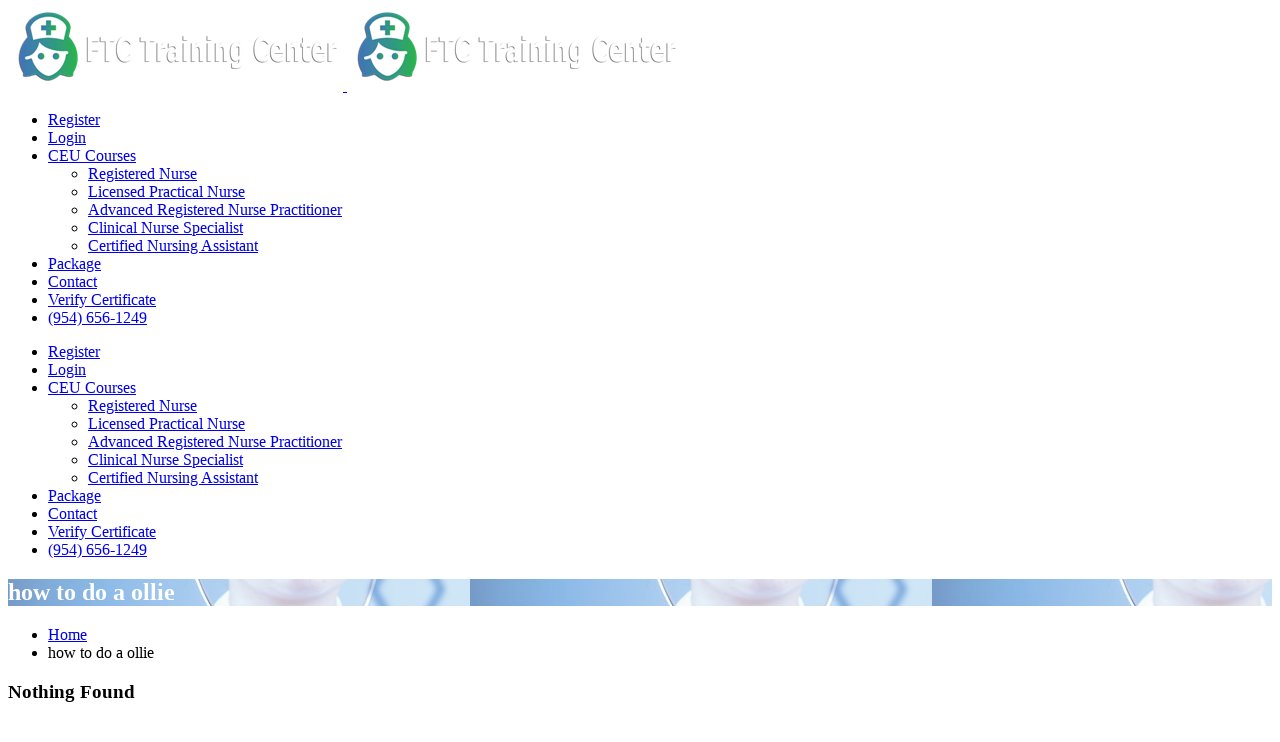

--- FILE ---
content_type: text/html
request_url: https://floridatrainingcenter.org/tag/how-to-do-a-ollie/
body_size: 7079
content:
<!DOCTYPE html>
<html itemscope itemtype="http://schema.org/WebPage" lang="en-US">
<head>
<meta charset="UTF-8">
<meta name="viewport" content="width=device-width, initial-scale=1">
<link rel="profile" href="http://gmpg.org/xfn/11">
<link rel="pingback" href="https://floridatrainingcenter.org/xmlrpc.php">
<!-- changes by naval -->
<link rel="dns-prefetch" href="//connect.facebook.net">
<link rel="dns-prefetch" href="//fonts.googleapis.com">
<link rel="dns-prefetch" href="//googleads.g.doubleclick.net">
<link rel="dns-prefetch" href="//maps.googleapis.com">
<link rel="dns-prefetch" href="//secure.gravatar.com">
<link rel="dns-prefetch" href="//static.getclicky.com">
<link rel="dns-prefetch" href="//widget.trustpilot.com">
<link rel="dns-prefetch" href="//facebook.com">
<link rel="dns-prefetch" href="//google-analytics.com">
<link rel="dns-prefetch" href="//googleadservices.com">
<link rel="dns-prefetch" href="//googleadservices.com">
<!-- changes by naval -->
<title>how to do a ollie &#8211; #1Rated Nurses CEU&#039;s Complete Package $20| Accredited Provider | 30 Ceus for Nurses &#8211;  CEbroker report</title>
<meta name='robots' content='max-image-preview:large' />
<link rel='dns-prefetch' href='//fonts.googleapis.com' />
<link rel='dns-prefetch' href='//s.w.org' />
<link rel="alternate" type="application/rss+xml" title="#1Rated Nurses CEU&#039;s Complete Package $20| Accredited Provider | 30 Ceus for Nurses -  CEbroker report &raquo; Feed" href="https://floridatrainingcenter.org/feed/" />
<link rel="alternate" type="application/rss+xml" title="#1Rated Nurses CEU&#039;s Complete Package $20| Accredited Provider | 30 Ceus for Nurses -  CEbroker report &raquo; Comments Feed" href="https://floridatrainingcenter.org/comments/feed/" />
<link rel="alternate" type="application/rss+xml" title="#1Rated Nurses CEU&#039;s Complete Package $20| Accredited Provider | 30 Ceus for Nurses -  CEbroker report &raquo; how to do a ollie Tag Feed" href="https://floridatrainingcenter.org/tag/how-to-do-a-ollie/feed/" />
<!-- <link rel='stylesheet' id='wp-block-library-css'  href='https://floridatrainingcenter.org/wp-includes/css/dist/block-library/style.min.css' type='text/css' media='all' /> -->
<link rel="stylesheet" type="text/css" href="//floridatrainingcenter.org/wp-content/cache/wpfc-minified/7xfhj2m1/27fpg.css" media="all"/>
<style id='global-styles-inline-css' type='text/css'>
body{--wp--preset--color--black: #000000;--wp--preset--color--cyan-bluish-gray: #abb8c3;--wp--preset--color--white: #ffffff;--wp--preset--color--pale-pink: #f78da7;--wp--preset--color--vivid-red: #cf2e2e;--wp--preset--color--luminous-vivid-orange: #ff6900;--wp--preset--color--luminous-vivid-amber: #fcb900;--wp--preset--color--light-green-cyan: #7bdcb5;--wp--preset--color--vivid-green-cyan: #00d084;--wp--preset--color--pale-cyan-blue: #8ed1fc;--wp--preset--color--vivid-cyan-blue: #0693e3;--wp--preset--color--vivid-purple: #9b51e0;--wp--preset--gradient--vivid-cyan-blue-to-vivid-purple: linear-gradient(135deg,rgba(6,147,227,1) 0%,rgb(155,81,224) 100%);--wp--preset--gradient--light-green-cyan-to-vivid-green-cyan: linear-gradient(135deg,rgb(122,220,180) 0%,rgb(0,208,130) 100%);--wp--preset--gradient--luminous-vivid-amber-to-luminous-vivid-orange: linear-gradient(135deg,rgba(252,185,0,1) 0%,rgba(255,105,0,1) 100%);--wp--preset--gradient--luminous-vivid-orange-to-vivid-red: linear-gradient(135deg,rgba(255,105,0,1) 0%,rgb(207,46,46) 100%);--wp--preset--gradient--very-light-gray-to-cyan-bluish-gray: linear-gradient(135deg,rgb(238,238,238) 0%,rgb(169,184,195) 100%);--wp--preset--gradient--cool-to-warm-spectrum: linear-gradient(135deg,rgb(74,234,220) 0%,rgb(151,120,209) 20%,rgb(207,42,186) 40%,rgb(238,44,130) 60%,rgb(251,105,98) 80%,rgb(254,248,76) 100%);--wp--preset--gradient--blush-light-purple: linear-gradient(135deg,rgb(255,206,236) 0%,rgb(152,150,240) 100%);--wp--preset--gradient--blush-bordeaux: linear-gradient(135deg,rgb(254,205,165) 0%,rgb(254,45,45) 50%,rgb(107,0,62) 100%);--wp--preset--gradient--luminous-dusk: linear-gradient(135deg,rgb(255,203,112) 0%,rgb(199,81,192) 50%,rgb(65,88,208) 100%);--wp--preset--gradient--pale-ocean: linear-gradient(135deg,rgb(255,245,203) 0%,rgb(182,227,212) 50%,rgb(51,167,181) 100%);--wp--preset--gradient--electric-grass: linear-gradient(135deg,rgb(202,248,128) 0%,rgb(113,206,126) 100%);--wp--preset--gradient--midnight: linear-gradient(135deg,rgb(2,3,129) 0%,rgb(40,116,252) 100%);--wp--preset--duotone--dark-grayscale: url('#wp-duotone-dark-grayscale');--wp--preset--duotone--grayscale: url('#wp-duotone-grayscale');--wp--preset--duotone--purple-yellow: url('#wp-duotone-purple-yellow');--wp--preset--duotone--blue-red: url('#wp-duotone-blue-red');--wp--preset--duotone--midnight: url('#wp-duotone-midnight');--wp--preset--duotone--magenta-yellow: url('#wp-duotone-magenta-yellow');--wp--preset--duotone--purple-green: url('#wp-duotone-purple-green');--wp--preset--duotone--blue-orange: url('#wp-duotone-blue-orange');--wp--preset--font-size--small: 13px;--wp--preset--font-size--medium: 20px;--wp--preset--font-size--large: 36px;--wp--preset--font-size--x-large: 42px;}.has-black-color{color: var(--wp--preset--color--black) !important;}.has-cyan-bluish-gray-color{color: var(--wp--preset--color--cyan-bluish-gray) !important;}.has-white-color{color: var(--wp--preset--color--white) !important;}.has-pale-pink-color{color: var(--wp--preset--color--pale-pink) !important;}.has-vivid-red-color{color: var(--wp--preset--color--vivid-red) !important;}.has-luminous-vivid-orange-color{color: var(--wp--preset--color--luminous-vivid-orange) !important;}.has-luminous-vivid-amber-color{color: var(--wp--preset--color--luminous-vivid-amber) !important;}.has-light-green-cyan-color{color: var(--wp--preset--color--light-green-cyan) !important;}.has-vivid-green-cyan-color{color: var(--wp--preset--color--vivid-green-cyan) !important;}.has-pale-cyan-blue-color{color: var(--wp--preset--color--pale-cyan-blue) !important;}.has-vivid-cyan-blue-color{color: var(--wp--preset--color--vivid-cyan-blue) !important;}.has-vivid-purple-color{color: var(--wp--preset--color--vivid-purple) !important;}.has-black-background-color{background-color: var(--wp--preset--color--black) !important;}.has-cyan-bluish-gray-background-color{background-color: var(--wp--preset--color--cyan-bluish-gray) !important;}.has-white-background-color{background-color: var(--wp--preset--color--white) !important;}.has-pale-pink-background-color{background-color: var(--wp--preset--color--pale-pink) !important;}.has-vivid-red-background-color{background-color: var(--wp--preset--color--vivid-red) !important;}.has-luminous-vivid-orange-background-color{background-color: var(--wp--preset--color--luminous-vivid-orange) !important;}.has-luminous-vivid-amber-background-color{background-color: var(--wp--preset--color--luminous-vivid-amber) !important;}.has-light-green-cyan-background-color{background-color: var(--wp--preset--color--light-green-cyan) !important;}.has-vivid-green-cyan-background-color{background-color: var(--wp--preset--color--vivid-green-cyan) !important;}.has-pale-cyan-blue-background-color{background-color: var(--wp--preset--color--pale-cyan-blue) !important;}.has-vivid-cyan-blue-background-color{background-color: var(--wp--preset--color--vivid-cyan-blue) !important;}.has-vivid-purple-background-color{background-color: var(--wp--preset--color--vivid-purple) !important;}.has-black-border-color{border-color: var(--wp--preset--color--black) !important;}.has-cyan-bluish-gray-border-color{border-color: var(--wp--preset--color--cyan-bluish-gray) !important;}.has-white-border-color{border-color: var(--wp--preset--color--white) !important;}.has-pale-pink-border-color{border-color: var(--wp--preset--color--pale-pink) !important;}.has-vivid-red-border-color{border-color: var(--wp--preset--color--vivid-red) !important;}.has-luminous-vivid-orange-border-color{border-color: var(--wp--preset--color--luminous-vivid-orange) !important;}.has-luminous-vivid-amber-border-color{border-color: var(--wp--preset--color--luminous-vivid-amber) !important;}.has-light-green-cyan-border-color{border-color: var(--wp--preset--color--light-green-cyan) !important;}.has-vivid-green-cyan-border-color{border-color: var(--wp--preset--color--vivid-green-cyan) !important;}.has-pale-cyan-blue-border-color{border-color: var(--wp--preset--color--pale-cyan-blue) !important;}.has-vivid-cyan-blue-border-color{border-color: var(--wp--preset--color--vivid-cyan-blue) !important;}.has-vivid-purple-border-color{border-color: var(--wp--preset--color--vivid-purple) !important;}.has-vivid-cyan-blue-to-vivid-purple-gradient-background{background: var(--wp--preset--gradient--vivid-cyan-blue-to-vivid-purple) !important;}.has-light-green-cyan-to-vivid-green-cyan-gradient-background{background: var(--wp--preset--gradient--light-green-cyan-to-vivid-green-cyan) !important;}.has-luminous-vivid-amber-to-luminous-vivid-orange-gradient-background{background: var(--wp--preset--gradient--luminous-vivid-amber-to-luminous-vivid-orange) !important;}.has-luminous-vivid-orange-to-vivid-red-gradient-background{background: var(--wp--preset--gradient--luminous-vivid-orange-to-vivid-red) !important;}.has-very-light-gray-to-cyan-bluish-gray-gradient-background{background: var(--wp--preset--gradient--very-light-gray-to-cyan-bluish-gray) !important;}.has-cool-to-warm-spectrum-gradient-background{background: var(--wp--preset--gradient--cool-to-warm-spectrum) !important;}.has-blush-light-purple-gradient-background{background: var(--wp--preset--gradient--blush-light-purple) !important;}.has-blush-bordeaux-gradient-background{background: var(--wp--preset--gradient--blush-bordeaux) !important;}.has-luminous-dusk-gradient-background{background: var(--wp--preset--gradient--luminous-dusk) !important;}.has-pale-ocean-gradient-background{background: var(--wp--preset--gradient--pale-ocean) !important;}.has-electric-grass-gradient-background{background: var(--wp--preset--gradient--electric-grass) !important;}.has-midnight-gradient-background{background: var(--wp--preset--gradient--midnight) !important;}.has-small-font-size{font-size: var(--wp--preset--font-size--small) !important;}.has-medium-font-size{font-size: var(--wp--preset--font-size--medium) !important;}.has-large-font-size{font-size: var(--wp--preset--font-size--large) !important;}.has-x-large-font-size{font-size: var(--wp--preset--font-size--x-large) !important;}
</style>
<!-- <link rel='stylesheet' id='thim-awesome-css'  href='https://floridatrainingcenter.org/wp-content/plugins/thim-framework/css/font-awesome.min.css' type='text/css' media='all' /> -->
<!-- <link rel='stylesheet' id='thim-css-style-css'  href='https://floridatrainingcenter.org/wp-content/themes/eduma/assets/css/custom-style.css' type='text/css' media='all' /> -->
<!-- <link rel='stylesheet' id='thim-style-css'  href='https://floridatrainingcenter.org/wp-content/themes/eduma/style.css' type='text/css' media='all' /> -->
<link rel="stylesheet" type="text/css" href="//floridatrainingcenter.org/wp-content/cache/wpfc-minified/23z8n9gv/284br.css" media="all"/>
<link rel='stylesheet' id='tf-google-webfont-roboto-css'  href='//fonts.googleapis.com/css?family=Roboto:100,100italic,300,300italic,400,italic,500,500italic,700,700italic,900,900italic&#038;subset=greek-ext,greek,cyrillic-ext,latin-ext,latin,vietnamese,cyrillic' type='text/css' media='all' />
<link rel='stylesheet' id='tf-google-webfont-roboto-slab-css'  href='//fonts.googleapis.com/css?family=Roboto+Slab:100,300,400,700&#038;subset=greek-ext,greek,cyrillic-ext,latin-ext,latin,vietnamese,cyrillic' type='text/css' media='all' />
<!-- <link rel='stylesheet' id='wppb_stylesheet-css'  href='https://floridatrainingcenter.org/wp-content/plugins/profile-builder/assets/css/style-front-end.css' type='text/css' media='all' /> -->
<link rel="stylesheet" type="text/css" href="//floridatrainingcenter.org/wp-content/cache/wpfc-minified/pz18s0y/27fpg.css" media="all"/>
<script type="text/javascript">
var ajax_url ="https://floridatrainingcenter.org/wp-admin/admin-ajax.php";
</script><script type='text/javascript' src='https://floridatrainingcenter.org/wp-includes/js/jquery/jquery.min.js' id='jquery-core-js'></script>
<script type='text/javascript' src='https://floridatrainingcenter.org/wp-includes/js/jquery/jquery-migrate.min.js' id='jquery-migrate-js'></script>
<script type='text/javascript' id='spbc_cookie-js-extra'>
/* <![CDATA[ */
var spbcPublic = {"_ajax_nonce":"ba57b7c68d","_rest_nonce":"36251410e5","_ajax_url":"\/wp-admin\/admin-ajax.php","_rest_url":"https:\/\/floridatrainingcenter.org\/wp-json\/","data__set_cookies":"1","data__set_cookies__alt_sessions_type":"0"};
/* ]]> */
</script>
<script type='text/javascript' src='https://floridatrainingcenter.org/wp-content/plugins/security-malware-firewall/js/spbc-cookie.min.js' id='spbc_cookie-js'></script>
<link rel="https://api.w.org/" href="https://floridatrainingcenter.org/wp-json/" /><link rel="alternate" type="application/json" href="https://floridatrainingcenter.org/wp-json/wp/v2/tags/6546" /><link rel="EditURI" type="application/rsd+xml" title="RSD" href="https://floridatrainingcenter.org/xmlrpc.php?rsd" />
<link rel="wlwmanifest" type="application/wlwmanifest+xml" href="https://floridatrainingcenter.org/wp-includes/wlwmanifest.xml" /> 
<meta name="generator" content="WordPress 5.9.10" />
<link rel="icon" href="https://floridatrainingcenter.org/wp-content/uploads/2016/10/cropped-nurse-ilust-32x32.png" sizes="32x32" />
<link rel="icon" href="https://floridatrainingcenter.org/wp-content/uploads/2016/10/cropped-nurse-ilust-192x192.png" sizes="192x192" />
<link rel="apple-touch-icon" href="https://floridatrainingcenter.org/wp-content/uploads/2016/10/cropped-nurse-ilust-180x180.png" />
<meta name="msapplication-TileImage" content="https://floridatrainingcenter.org/wp-content/uploads/2016/10/cropped-nurse-ilust-270x270.png" />
<script type="text/javascript">
(function(a,e,c,f,g,h,b,d){var 
k={ak:"926479033",cl:"GwHxCMzu33UQueXjuQM",autoreplace:"5555555555"};a[c]=a[c]|
|function(){(a[c].q=a[c].q||[]).push(arguments)};a[g]||
(a[g]=k.ak);b=e.createElement(h);b.async=1;b.src="//www.gstatic.com/wcm/loader.js";d=e.getElementsByTagName(h)[0];d.parentNode.insertBefore(b,d);a[f]=function(b,d,e){a[c](2,b,k,d,null,new 
Date,e)};a[f]()})(window,document,"_googWcmImpl","_googWcmGet","_googWcmAk","script");
</script>
<!-- Facebook Pixel Code -->
<script>
!function(f,b,e,v,n,t,s)
{if(f.fbq)return;n=f.fbq=function(){n.callMethod?
n.callMethod.apply(n,arguments):n.queue.push(arguments)};
if(!f._fbq)f._fbq=n;n.push=n;n.loaded=!0;n.version='2.0';
n.queue=[];t=b.createElement(e);t.async=!0;
t.src=v;s=b.getElementsByTagName(e)[0];
s.parentNode.insertBefore(t,s)}(window, document,'script',
'https://connect.facebook.net/en_US/fbevents.js');
fbq('init', '476461789488144');
fbq('track', 'PageView');
</script>
<noscript><img height="1" width="1" style="display:none"
src="https://www.facebook.com/tr?id=476461789488144&ev=PageView&noscript=1"
/></noscript>
<!-- End Facebook Pixel Code -->
<script data-wpfc-render="false">var Wpfcll={sources:[],loaded_index:[],i:function(){this.set_source(document.getElementsByTagName("img"));this.set_source(document.getElementsByTagName("iframe"));window.addEventListener('scroll',function(){Wpfcll.load_sources();});window.addEventListener('resize',function(){Wpfcll.load_sources();});window.addEventListener('click',function(){Wpfcll.load_sources();});},c:function(e,pageload){var winH=document.documentElement.clientHeight || body.clientHeight;var number=pageload ? 0:800;var elemRect=e.getBoundingClientRect();var top=0;var parent=e.parentNode;var parentRect=parent.getBoundingClientRect();if(elemRect.x==0 && elemRect.y==0){for (var i=0;i < 10;i++){if(parent){if(parentRect.x==0 && parentRect.y==0){parent=parent.parentNode;parentRect=parent.getBoundingClientRect();}else{top=parentRect.top;break;}}};}else{top=elemRect.top;}if(winH - top + number > 0){return true;}return false;},r:function(e,pageload){var s=this;var osrc,osrcs;try{if(s.c(e,pageload)){osrc=e.getAttribute("wpfc-data-original-src");osrcs=e.getAttribute("wpfc-data-original-srcset");if(osrc || osrcs){if(osrc){e.setAttribute('src',osrc);}if(osrcs){e.setAttribute('srcset',osrcs);}e.removeAttribute("wpfc-data-original-src");e.removeAttribute("onload");}}}catch(error){console.log(error);console.log("==>",e);}},set_source:function(arr){if(arr.length > 0){var s=this;[].forEach.call(arr,function(e,index){s.sources.push(e);});}},load_sources:function(){var s=this;[].forEach.call(s.sources,function(e,index){s.r(e,false);});}};document.addEventListener('DOMContentLoaded',function(){wpfci();});function wpfci(){Wpfcll.i();}</script>
</head>
<body class="archive tag tag-how-to-do-a-ollie tag-6546  thim-body-preload">
<script>
(function(i,s,o,g,r,a,m){i['GoogleAnalyticsObject']=r;i[r]=i[r]||function(){
(i[r].q=i[r].q||[]).push(arguments)},i[r].l=1*new Date();a=s.createElement(o),
m=s.getElementsByTagName(o)[0];a.async=1;a.src=g;m.parentNode.insertBefore(a,m)
})(window,document,'script','https://www.google-analytics.com/analytics.js','ga');
ga('create', 'UA-81263988-1', 'auto');
ga('send', 'pageview');
</script>
<!-- menu for mobile-->
<div id="wrapper-container" class="wrapper-container">
<div class="content-pusher ">
<header id="masthead" class="site-header affix-top header_default header_v1" >
<!-- <div class="main-menu"> -->
<div class="container">
<div class="row">
<div class="navigation col-sm-12">
<div class="tm-table">
<div class="width-logo table-cell sm-logo">
<a href="https://floridatrainingcenter.org/" title="#1Rated Nurses CEU&#039;s Complete Package $20| Accredited Provider | 30 Ceus for Nurses &#8211;  CEbroker report - Get your CEU&#039;s Anywhere you are work, home, or where-ever. Single course only $10 - Print, Fax, Email Certificate to anywhere right from account." rel="home" class="no-sticky-logo"><img src="https://floridatrainingcenter.org/wp-content/uploads/2016/10/FloridaSmall.png" alt="#1Rated Nurses CEU&#039;s Complete Package $20| Accredited Provider | 30 Ceus for Nurses &#8211;  CEbroker report" width="335" height="83" /></a><a href="https://floridatrainingcenter.org/" title="#1Rated Nurses CEU&#039;s Complete Package $20| Accredited Provider | 30 Ceus for Nurses &#8211;  CEbroker report - Get your CEU&#039;s Anywhere you are work, home, or where-ever. Single course only $10 - Print, Fax, Email Certificate to anywhere right from account." rel="home" class="sticky-logo">
<img src="https://floridatrainingcenter.org/wp-content/uploads/2016/10/FloridaSmall.png" alt="#1Rated Nurses CEU&#039;s Complete Package $20| Accredited Provider | 30 Ceus for Nurses &#8211;  CEbroker report" width="335" height="83" /></a>				</div>
<nav class="width-navigation table-cell table-right">
<ul class="nav navbar-nav menu-main-menu">
<li class="menu-item menu-item-type-post_type menu-item-object-page drop_to_right standard">
<a class="register" href="https://floridatrainingcenter.org/account/?action=register">
<span data-hover="Register">Register</span>
</a>
</li>
<li class="menu-item menu-item-type-post_type menu-item-object-page drop_to_right standard">
<a class="login" href="https://floridatrainingcenter.org/account/">
<span data-hover="Login">Login</span>
</a>
</li>
<li  class="menu-item menu-item-type-custom menu-item-object-custom menu-item-has-children drop_to_right standard"><a href="https://floridatrainingcenter.org/courses"><span data-hover="CEU Courses">CEU Courses</span></a>
<ul class="sub-menu" >
<li  class="menu-item menu-item-type-custom menu-item-object-custom"><a href="https://floridatrainingcenter.org/course_category/florida-board-of-nursing/registered-nurse-florida/">Registered Nurse</a></li>
<li  class="menu-item menu-item-type-custom menu-item-object-custom"><a href="https://floridatrainingcenter.org/course_category/florida-board-of-nursing/licensed-practical-nurse-florida/">Licensed Practical Nurse</a></li>
<li  class="menu-item menu-item-type-custom menu-item-object-custom"><a href="https://floridatrainingcenter.org/course_category/florida-board-of-nursing/advanced-registered-nurse-practitioner/">Advanced Registered Nurse Practitioner</a></li>
<li  class="menu-item menu-item-type-custom menu-item-object-custom"><a href="https://floridatrainingcenter.org/course_category/florida-board-of-nursing/clinical-nurse-specialist/">Clinical Nurse Specialist</a></li>
<li  class="menu-item menu-item-type-custom menu-item-object-custom"><a href="https://floridatrainingcenter.org/course_category/florida-certified-nursing-assistants/certified-nursing-assistants/">Certified Nursing Assistant</a></li>
</ul>
</li>
<li  class="menu-item menu-item-type-post_type menu-item-object-page drop_to_right standard"><a href="https://floridatrainingcenter.org/course-package/"><span data-hover="Package">Package</span></a></li>
<li  class="menu-item menu-item-type-post_type menu-item-object-page drop_to_right standard"><a href="https://floridatrainingcenter.org/contact/"><span data-hover="Contact">Contact</span></a></li>
<li  class="menu-item menu-item-type-post_type menu-item-object-page drop_to_right standard"><a href="https://floridatrainingcenter.org/verify/"><span data-hover="Verify Certificate">Verify Certificate</span></a></li>
<li class="menu-item menu-item-type-post_type menu-item-object-page drop_to_right standard">
<a href="#"><div class="mobile"><i class="fa fa-phone"></i><span class="value"> (954) 656-1249</span></div></a>
</li>
</ul>
<!--</div>-->				</nav>
<div class="menu-mobile-effect navbar-toggle" data-effect="mobile-effect">
<span class="icon-bar"></span>
<span class="icon-bar"></span>
<span class="icon-bar"></span>
</div>
</div>
<!--end .row-->
</div>
</div>
</div>
<script>var clicky_site_ids = clicky_site_ids || []; clicky_site_ids.push(101160628);</script>
<script async src="//static.getclicky.com/js"></script>
</header>
<!-- Mobile Menu-->
<nav class="mobile-menu-container mobile-effect">
<ul class="nav navbar-nav">
<li class="menu-item menu-item-type-post_type menu-item-object-page drop_to_right standard">
<a class="register" href="https://floridatrainingcenter.org/account/?action=register">
<span data-hover="Register">Register</span>
</a>
</li>
<li class="menu-item menu-item-type-post_type menu-item-object-page drop_to_right standard">
<a class="login" href="https://floridatrainingcenter.org/account/">
<span data-hover="Login">Login</span>
</a>
</li>
<li  class="menu-item menu-item-type-custom menu-item-object-custom menu-item-has-children drop_to_right standard"><a href="https://floridatrainingcenter.org/courses"><span data-hover="CEU Courses">CEU Courses</span></a>
<ul class="sub-menu" >
<li  class="menu-item menu-item-type-custom menu-item-object-custom"><a href="https://floridatrainingcenter.org/course_category/florida-board-of-nursing/registered-nurse-florida/">Registered Nurse</a></li>
<li  class="menu-item menu-item-type-custom menu-item-object-custom"><a href="https://floridatrainingcenter.org/course_category/florida-board-of-nursing/licensed-practical-nurse-florida/">Licensed Practical Nurse</a></li>
<li  class="menu-item menu-item-type-custom menu-item-object-custom"><a href="https://floridatrainingcenter.org/course_category/florida-board-of-nursing/advanced-registered-nurse-practitioner/">Advanced Registered Nurse Practitioner</a></li>
<li  class="menu-item menu-item-type-custom menu-item-object-custom"><a href="https://floridatrainingcenter.org/course_category/florida-board-of-nursing/clinical-nurse-specialist/">Clinical Nurse Specialist</a></li>
<li  class="menu-item menu-item-type-custom menu-item-object-custom"><a href="https://floridatrainingcenter.org/course_category/florida-certified-nursing-assistants/certified-nursing-assistants/">Certified Nursing Assistant</a></li>
</ul>
</li>
<li  class="menu-item menu-item-type-post_type menu-item-object-page drop_to_right standard"><a href="https://floridatrainingcenter.org/course-package/"><span data-hover="Package">Package</span></a></li>
<li  class="menu-item menu-item-type-post_type menu-item-object-page drop_to_right standard"><a href="https://floridatrainingcenter.org/contact/"><span data-hover="Contact">Contact</span></a></li>
<li  class="menu-item menu-item-type-post_type menu-item-object-page drop_to_right standard"><a href="https://floridatrainingcenter.org/verify/"><span data-hover="Verify Certificate">Verify Certificate</span></a></li>
<li class="menu-item menu-item-type-post_type menu-item-object-page drop_to_right standard">
<a href="#"><div class="mobile"><i class="fa fa-phone"></i><span class="value"> (954) 656-1249</span></div></a>
</li>
</ul>
</nav>
<div id="main-content">	<section class="content-area">
<div class="top_site_main" style="color: #fff;background-image:url(https://floridatrainingcenter.org/wp-content/uploads/2016/10/page-bg.jpg);">
<div class="page-title-wrapper">
<div class="banner-wrapper container">
<h1>how to do a ollie</h1>			</div>
</div>
</div>
<div class="breadcrumbs-wrapper">
<div class="container">
<ul itemprop="breadcrumb" itemscope itemtype="http://schema.org/BreadcrumbList" id="breadcrumbs" class="breadcrumbs"><li itemprop="itemListElement" itemscope itemtype="http://schema.org/ListItem"><a itemprop="item" href="https://floridatrainingcenter.org" title="Home"><span itemprop="name">Home</span></a></li><li itemprop="itemListElement" itemscope itemtype="http://schema.org/ListItem"><span itemprop="name" title="how to do a ollie">how to do a ollie</span></li></ul>			</div>
</div>
<div class="container site-content sidebar-right"><div class="row"><main id="main" class="site-main col-sm-9 alignleft">
<section class="no-results not-found">
<header class="page-header">
<h1 class="page-title">Nothing Found</h1>
</header><!-- .page-header -->
<div class="page-content">
<p>It seems we can&rsquo;t find what you&rsquo;re looking for. Perhaps searching can help.</p>
<form role="search" method="get" class="search-form" action="https://floridatrainingcenter.org/">
<label>
<span class="screen-reader-text">Search for:</span>
<input type="search" class="search-field" placeholder="Search &hellip;" value="" name="s" />
</label>
<input type="submit" class="search-submit" value="Search" />
</form>
</div><!-- .page-content -->
</section><!-- .no-results -->
</main>
<div id="sidebar" class="widget-area col-sm-3" role="complementary">
<aside id="search-4" class="widget widget_search"><h4 class="widget-title">Search</h4><form role="search" method="get" class="search-form" action="https://floridatrainingcenter.org/">
<label>
<span class="screen-reader-text">Search for:</span>
<input type="search" class="search-field" placeholder="Search &hellip;" value="" name="s" />
</label>
<input type="submit" class="search-submit" value="Search" />
</form></aside><aside id="categories-3" class="widget widget_categories"><h4 class="widget-title">Categories</h4>
<ul>
<li class="cat-item cat-item-46"><a href="https://floridatrainingcenter.org/category/advanced-registered-nurse-practitioner/">Advanced Registered Nurse Practitioner</a>
</li>
<li class="cat-item cat-item-53"><a href="https://floridatrainingcenter.org/category/athletic-trainer/">Athletic Trainer</a>
</li>
<li class="cat-item cat-item-50"><a href="https://floridatrainingcenter.org/category/certified-nursing-assistant-cna/">Certified Nursing Assistant CNA</a>
</li>
<li class="cat-item cat-item-72"><a href="https://floridatrainingcenter.org/category/certified-respiratory-therapist/">Certified Respiratory Therapist</a>
</li>
<li class="cat-item cat-item-54"><a href="https://floridatrainingcenter.org/category/clinical-laboratory-director/">Clinical Laboratory Director</a>
</li>
<li class="cat-item cat-item-55"><a href="https://floridatrainingcenter.org/category/clinical-laboratory-supervisor/">Clinical Laboratory Supervisor</a>
</li>
<li class="cat-item cat-item-56"><a href="https://floridatrainingcenter.org/category/clinical-laboratory-technician/">Clinical Laboratory Technician</a>
</li>
<li class="cat-item cat-item-57"><a href="https://floridatrainingcenter.org/category/clinical-laboratory-technologist/">Clinical Laboratory Technologist</a>
</li>
<li class="cat-item cat-item-47"><a href="https://floridatrainingcenter.org/category/clinical-nurse-specialist/">Clinical Nurse Specialist</a>
</li>
<li class="cat-item cat-item-78"><a href="https://floridatrainingcenter.org/category/diagnostic-radiological-physicist/">Diagnostic Radiological Physicist</a>
</li>
<li class="cat-item cat-item-75"><a href="https://floridatrainingcenter.org/category/dieticiannutritionist/">Dietician/Nutritionist</a>
</li>
<li class="cat-item cat-item-82"><a href="https://floridatrainingcenter.org/category/emergency-medical-technician/">Emergency Medical Technician</a>
</li>
<li class="cat-item cat-item-51"><a href="https://floridatrainingcenter.org/category/home-health-aide-hha/">Home Health Aide HHA</a>
</li>
<li class="cat-item cat-item-52"><a href="https://floridatrainingcenter.org/category/licensed-acupincturist/">Licensed Acupincturist</a>
</li>
<li class="cat-item cat-item-77"><a href="https://floridatrainingcenter.org/category/licensed-midwife/">Licensed Midwife</a>
</li>
<li class="cat-item cat-item-48"><a href="https://floridatrainingcenter.org/category/licensed-practical-nurse-lpn/">Licensed Pratical Nurse LPN</a>
</li>
<li class="cat-item cat-item-79"><a href="https://floridatrainingcenter.org/category/medical-health-physicist/">Medical Health Physicist</a>
</li>
<li class="cat-item cat-item-80"><a href="https://floridatrainingcenter.org/category/medical-nuclear-radiological-physicist/">Medical Nuclear Radiological Physicist</a>
</li>
<li class="cat-item cat-item-61"><a href="https://floridatrainingcenter.org/category/nursing-home-administrator/">Nursing Home Admistrator</a>
</li>
<li class="cat-item cat-item-76"><a href="https://floridatrainingcenter.org/category/nutrition-counselor/">Nutrition Counselor</a>
</li>
<li class="cat-item cat-item-62"><a href="https://floridatrainingcenter.org/category/occupational-therapist/">Occupational Therapist</a>
</li>
<li class="cat-item cat-item-63"><a href="https://floridatrainingcenter.org/category/occupational-therapist-assistant/">Occupational Therapist Assistant</a>
</li>
<li class="cat-item cat-item-64"><a href="https://floridatrainingcenter.org/category/orthotic-fitter/">Orthotic Fitter</a>
</li>
<li class="cat-item cat-item-65"><a href="https://floridatrainingcenter.org/category/orthotic-fitter-assistant/">Orthotic Fitter Assistant</a>
</li>
<li class="cat-item cat-item-66"><a href="https://floridatrainingcenter.org/category/orthotist/">Orthotist</a>
</li>
<li class="cat-item cat-item-67"><a href="https://floridatrainingcenter.org/category/orthotist-and-prosthetist-dual/">Orthotist and Prosthetist (Dual)</a>
</li>
<li class="cat-item cat-item-68"><a href="https://floridatrainingcenter.org/category/perdorthist/">Pedorthist</a>
</li>
<li class="cat-item cat-item-71"><a href="https://floridatrainingcenter.org/category/physical-therapist/">Physical Therapist</a>
</li>
<li class="cat-item cat-item-70"><a href="https://floridatrainingcenter.org/category/physical-therapist-assistant/">Physical Therapist Assistant</a>
</li>
<li class="cat-item cat-item-69"><a href="https://floridatrainingcenter.org/category/prosthetist/">Prosthetist</a>
</li>
<li class="cat-item cat-item-58"><a href="https://floridatrainingcenter.org/category/public-health-supervisor/">Public Health Director</a>
</li>
<li class="cat-item cat-item-59"><a href="https://floridatrainingcenter.org/category/public-health-technician/">Public Health Technician</a>
</li>
<li class="cat-item cat-item-60"><a href="https://floridatrainingcenter.org/category/public-health-technologist/">Public Health technologist</a>
</li>
<li class="cat-item cat-item-49"><a href="https://floridatrainingcenter.org/category/registered-nurse-rn/">Registered Nurse RN</a>
</li>
<li class="cat-item cat-item-73"><a href="https://floridatrainingcenter.org/category/registered-respiratory-therapist/">Registered Respiratory Therapist</a>
</li>
<li class="cat-item cat-item-74"><a href="https://floridatrainingcenter.org/category/respiratory-care-practitioner-non-critical-care/">Respiratory Care Practitioner Non-Critical Care</a>
</li>
<li class="cat-item cat-item-81"><a href="https://floridatrainingcenter.org/category/therapeutic-radiological-physicist/">Therapeutic Radiological Physicist</a>
</li>
<li class="cat-item cat-item-1"><a href="https://floridatrainingcenter.org/category/uncategorized/">Uncategorized</a>
</li>
</ul>
</aside></div><!-- #secondary -->
</div></div>	</section>

<footer id="colophon" class="site-footer">
<!--==============================powered=====================================-->
<div class="copyright-area">
<div class="container">
<div class="copyright-content">
<div class="row">
<div class="col-sm-6"><p class="text-copyright">©2016 <a href="/">FTC Tranining Center
</a>. All Rights Reserved.</p></div>
<div class="col-sm-6 text-right">
<aside id="nav_menu-14" class="widget widget_nav_menu"><div class=" megaWrapper"><ul id="menu-privacy" class="menu"><li  class="menu-item menu-item-type-custom menu-item-object-custom drop_to_right standard"><a href="/privacy-policy/"><span data-hover="Privacy">Privacy</span></a></li>
<li  class="menu-item menu-item-type-custom menu-item-object-custom drop_to_right standard"><a href="#"><span data-hover="Terms">Terms</span></a></li>
<li  class="menu-item menu-item-type-custom menu-item-object-custom drop_to_right standard"><a href="#"><span data-hover="Sitemap">Sitemap</span></a></li>
</ul></div></aside>
</div>
</div>
</div>
</div>
</div>
</footer><!-- #colophon -->
<footer style="position: fixed;width: 100%;bottom: 0;">
<div style="color: white;"></div>
</footer>
</div><!--end main-content-->
<!-- Footer Bottom -->
</div><!-- end wrapper-container and content-pusher-->
<a href="#" id="back-to-top">
<i class="fa fa-chevron-up"></i>
</a>
</div>
<!-- comment by naval
<script src="//www.chattorney.com/Scripts/chattorney.loader.js" type="text/javascript"></script>
<script type="text/javascript">
function startChattorney() { jQuery(document).deetplug({ itemName: "Marlene", resumeEnabled: true, templateName: "canchatnow", theme: "canchatnow", headerText: "Click here to chat with me now", systemText: "Hi! Type your message below and we'll get you connected." }) };
</script>
-->
<script>var ajaxurl='https://floridatrainingcenter.org/wp-admin/admin-ajax.php';</script>
<script type='text/javascript' src='https://floridatrainingcenter.org/wp-content/plugins/thim-framework/js/bootstrap.min.js' id='framework-bootstrap-js'></script>
<script type='text/javascript' src='https://floridatrainingcenter.org/wp-content/plugins/tp-event/inc/libraries/countdown/js/jquery.plugin.min.js' id='thim-event-countdown-plugin-js-js'></script>
<script type='text/javascript' id='thim-event-countdown-js-js-extra'>
/* <![CDATA[ */
var TP_Event = {"gmt_offset":"-5.5","current_time":"Nov 24, 2025 03:49:21 +0000","l18n":{"labels":["Years","Months","Weeks","Days","Hours","Minutes","Seconds"],"labels1":["Year","Month","Week","Day","Hour","Minute","Second"]}};
/* ]]> */
</script>
<script type='text/javascript' src='https://floridatrainingcenter.org/wp-content/plugins/tp-event/inc/libraries/countdown/js/jquery.countdown.min.js' id='thim-event-countdown-js-js'></script>
<script type='text/javascript' id='q2w3_fixed_widget-js-extra'>
/* <![CDATA[ */
var q2w3_sidebar_options = [{"use_sticky_position":false,"margin_top":0,"margin_bottom":0,"stop_elements_selectors":"","screen_max_width":0,"screen_max_height":0,"widgets":[]}];
/* ]]> */
</script>
<script type='text/javascript' src='https://floridatrainingcenter.org/wp-content/plugins/q2w3-fixed-widget/js/frontend.min.js' id='q2w3_fixed_widget-js'></script>
<script type='text/javascript' src='https://floridatrainingcenter.org/wp-content/themes/eduma/assets/js/main.min.js' id='thim-main-js'></script>
<script type='text/javascript' id='thim-custom-script-js-extra'>
/* <![CDATA[ */
var thim_placeholder = {"login":"Email or username","password":"Password"};
/* ]]> */
</script>
<script type='text/javascript' src='https://floridatrainingcenter.org/wp-content/themes/eduma/assets/js/custom-script.min.js' id='thim-custom-script-js'></script>
<!-- Google Code for ftc conversions Conversion Page -->
<!--
<script type="text/javascript">
/* <![CDATA[ */
var google_conversion_id = 926479033;
var google_conversion_language = "en";
var google_conversion_format = "3";
var google_conversion_color = "ffffff";
var google_conversion_label = "5c_-CPCHz2wQueXjuQM";
var google_remarketing_only = false;
/* ]]> */
</script>
<script type="text/javascript" src="//www.googleadservices.com/pagead/conversion.js">
</script>
<noscript>
<div style="display:inline;">
<img height="1" width="1" style="border-style:none;" alt="" src="//www.googleadservices.com/pagead/conversion/926479033/?label=5c_-CPCHz2wQueXjuQM&amp;guid=ON&amp;script=0"/>
</div>
</noscript>
-->
<!-- 
<script src="//www.chattorney.com/Scripts/chattorney.loader.js" type="text/javascript"></script>
<script type="text/javascript">
function startChattorney() { jQuery(document).deetplug({ itemName: "Nina", resumeEnabled: true, templateName: "canchatnow", theme: "canchatnow", headerText: "Click here to chat with Nina now", systemText: "Hi! Type your message below and we'll get you connected." }) };
</script>
-->
</body >
</html >
<!-- WP Fastest Cache file was created in 0.838 seconds, on November 23, 2025 @ 10:19 pm -->

--- FILE ---
content_type: text/plain
request_url: https://www.google-analytics.com/j/collect?v=1&_v=j102&a=1843920193&t=pageview&_s=1&dl=https%3A%2F%2Ffloridatrainingcenter.org%2Ftag%2Fhow-to-do-a-ollie%2F&ul=en-us%40posix&dt=how%20to%20do%20a%20ollie%20%E2%80%93%20%231Rated%20Nurses%20CEU%27s%20Complete%20Package%20%2420%7C%20Accredited%20Provider%20%7C%2030%20Ceus%20for%20Nurses%20%E2%80%93%20CEbroker%20report&sr=1280x720&vp=1280x720&_u=IEBAAEABAAAAACAAI~&jid=1582265348&gjid=993672465&cid=1964739816.1768995628&tid=UA-81263988-1&_gid=971753908.1768995628&_r=1&_slc=1&z=799881746
body_size: -454
content:
2,cG-WVQQT5EVM2